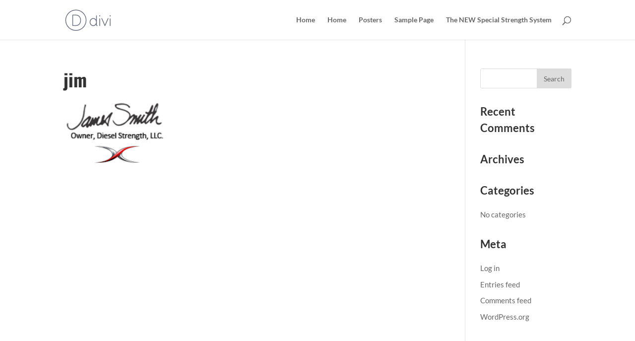

--- FILE ---
content_type: text/css
request_url: https://specialstrengthdvd.com/wp-content/themes/Divi-child/style.css?ver=4.14.5
body_size: 205
content:
/*
Theme Name:     Divi Child
Description:    
Author:         admin
Template:       Divi

(optional values you can add: Theme URI, Author URI, Version, License, License URI, Tags, Text Domain)
*/


--- FILE ---
content_type: text/css
request_url: https://specialstrengthdvd.com/wp-content/themes/Divi-child/css/updates.css?ver=0.6
body_size: 18386
content:
body p {
  font-size: 15px;
  line-height: 2;
  margin: 20px 0;
  padding: 0;
  color: #212121;
  font-family: "Lato", sans-serif; }
body h1, body h2, body h3, body h4, body h5 {
  padding-bottom: 0;
  font-weight: bold;
  letter-spacing: 0;
  margin-bottom: 15px; }
body h1 {
  font-size: 36px;
  line-height: 1.2;
  margin-bottom: 15px; }
body h2 {
  font-size: 28px;
  line-height: 1.2;
  margin-bottom: 15px;
  padding-bottom: 0; }
  body h2.price {
    color: #ff1201;
    font-family: "Lato", sans-serif;
    font-weight: bold;
    font-size: 60px;
    margin-bottom: 30px; }
    body h2.price span {
      display: block;
      font-size: 20px;
      color: #000; }
body h4, body h5 {
  font-family: "Lato", sans-serif;
  font-weight: bold;
  line-height: 1.5;
  margin-bottom: 20px; }
body h4 {
  font-size: 22px; }
body h5 {
  font-size: 18px;
  font-weight: normal; }
body .et_pb_row {
  max-width: 980px; }
body .flex-center {
  -webkit-box-align: center;
  -webkit-align-items: center;
      -ms-flex-align: center;
          align-items: center; }
body .et_pb_section {
  padding: 0; }
  body .et_pb_section.mtb-0 {
    margin-top: 0;
    margin-bottom: 0; }
body .img-full-width img {
  width: 140% !important;
  margin-left: -20%;
  max-width: none;
  box-shadow: rgba(0, 0, 0, 0.3) 0 0 15px; }
body .border-top {
  margin-top: 50px;
  padding-top: 30px;
  border-top: solid 1px #e6e6e6; }
body hr.sep {
  border: none;
  padding: 20px 0 30px;
  position: relative;
  margin: 0 0 20px; }
  body hr.sep:before {
    content: "";
    height: 1px;
    width: 100%;
    position: absolute;
    top: 0;
    bottom: 0;
    right: 0;
    left: 0;
    margin: auto;
    background-color: #e6e6e6; }
body .header {
  max-height: 100px; }
  body .header .et_pb_row {
    padding-top: 10px; }
body .hero {
  padding: 60px 0; }
  body .hero .video-play {
    height: auto;
    padding: 20px 20px 15px;
    background-color: #fff;
    margin: 0 auto;
    position: relative;
    overflow: visible;
    box-shadow: #000 0 45px 100px -50px; }
body .featured-in {
  padding: 10px 0 20px; }
  body .featured-in h1 {
    text-transform: uppercase;
    margin: 0 0 30px;
    font-size: 24px;
    color: #fff;
    position: relative;
    display: block; }
    body .featured-in h1:after {
      content: "";
      height: 1px;
      width: 100%;
      max-width: 768px;
      background-color: rgba(255, 255, 255, 0.5);
      visibility: visible;
      position: absolute;
      left: 0;
      right: 0;
      top: 35%;
      margin: auto; }
    body .featured-in h1 span {
      background-color: #000;
      position: relative;
      padding: 0 20px;
      z-index: 10; }
  body .featured-in img {
    display: block;
    margin: 0 auto 10px; }
body .section-1 {
  text-align: center; }
  body .section-1 h1, body .section-1 h2 {
    text-align: center;
    font-weight: bold; }
  body .section-1 h1 {
    font-size: 48px;
    line-height: 1.2;
    margin-bottom: 25px;
    color: #ff1201; }
  body .section-1 h2 {
    font-size: 30px;
    line-height: 1.4;
    margin-bottom: 15px; }
  body .section-1.et_pb_row {
    padding-bottom: 20px;
    border-bottom: solid 1px #e6e6e6; }
body .countdown-timer {
  padding: 0; }
  body .countdown-timer .et_pb_countdown_timer p {
    position: relative;
    z-index: 1; }
  body .countdown-timer .et_pb_countdown_timer p.value {
    padding: 30px 20px;
    width: 95%;
    margin: 0 auto;
    color: #fff !important;
    font-family: "Oswald", sans-serif;
    background-color: #313131;
    border-radius: 5px;
    display: block;
    position: relative;
    border: solid 1px #404040;
    letter-spacing: 0.07em;
    box-shadow: 0 0 10px 0 rgba(0, 0, 0, 0.5); }
    body .countdown-timer .et_pb_countdown_timer p.value:before, body .countdown-timer .et_pb_countdown_timer p.value:after {
      content: "";
      visibility: visible;
      position: absolute;
      width: 100%;
      height: 50%;
      left: 0;
      z-index: -1; }
    body .countdown-timer .et_pb_countdown_timer p.value:before {
      top: 0;
      border-radius: 5px 5px 0 0;
      box-shadow: inset 0 2px 0 0 rgba(255, 255, 255, 0.2);
      background: #2d2d2d;
      background: -webkit-gradient(linear, left top, left bottom, color-stop(0%, #2d2d2d), color-stop(100%, #232323));
      background: -webkit-linear-gradient(top, #2d2d2d 0%, #232323 100%);
      background: linear-gradient(to bottom, #2d2d2d 0%, #232323 100%);
      filter: progid:DXImageTransform.Microsoft.gradient( startColorstr='$color1', endColorstr='$color2',GradientType=0 ); }
    body .countdown-timer .et_pb_countdown_timer p.value:after {
      bottom: 0;
      border-radius: 0 0 5px 5px;
      border-top: solid 1px #404040;
      box-shadow: inset 0 -2px 0 0 rgba(255, 255, 255, 0.2);
      background: #232323;
      background: -webkit-gradient(linear, left top, left bottom, color-stop(0%, #232323), color-stop(100%, #2d2d2d));
      background: -webkit-linear-gradient(top, #232323 0%, #2d2d2d 100%);
      background: linear-gradient(to bottom, #232323 0%, #2d2d2d 100%);
      filter: progid:DXImageTransform.Microsoft.gradient( startColorstr='$color1', endColorstr='$color2',GradientType=0 ); }
  body .countdown-timer .et_pb_countdown_timer p.label {
    text-transform: uppercase;
    margin: 0;
    padding: 10px 0 0;
    color: gray !important; }
  body .countdown-timer .et_pb_countdown_timer .sep {
    display: none; }
body .testimonial-header-atheletes {
  padding: 30px 0;
  border-radius: 4px; }
  body .testimonial-header-atheletes h2 {
    font-family: "Lato", sans-serif;
    font-style: italic;
    font-weight: bold;
    font-size: 30px;
    padding: 0 40px;
    margin: 0 auto 25px;
    color: #fff;
    position: relative;
    z-index: 1; }
    body .testimonial-header-atheletes h2:before {
      content: "\f122";
      font-family: dashicons;
      visibility: visible;
      position: absolute;
      font-size: 2em;
      opacity: 0.2;
      filter: alpha(opacity=20);
      z-index: -1;
      top: -20px;
      left: 30px; }
  body .testimonial-header-atheletes a.et_pb_button {
    font-size: 15px !important;
    color: #bcd9f0 !important;
    border: solid 2px #bcd9f0;
    padding: 6px 0 !important;
    display: block;
    max-width: 320px;
    margin: 0 auto;
    font-weight: bold; }
    body .testimonial-header-atheletes a.et_pb_button:before {
      content: "\f132";
      padding-right: 10px;
      font-family: dashicons;
      line-height: 1;
      display: inline-block;
      position: relative;
      -webkit-transform: translateY(3px);
      -ms-transform: translateY(3px);
      transform: translateY(3px); }
    body .testimonial-header-atheletes a.et_pb_button:hover {
      color: #fff !important;
      background-color: #013b68;
      border-color: #013b68; }
body #testimonial-athelete {
  display: none;
  -webkit-transform: translateY(-71px);
  -ms-transform: translateY(-71px);
  transform: translateY(-71px); }
body .testimonial-atheletes {
  position: relative;
  -webkit-box-align: center;
  -webkit-align-items: center;
      -ms-flex-align: center;
          align-items: center;
  margin-bottom: 30px;
  overflow: visible !important;
  z-index: 1;
  padding: 30px !important;
  border-radius: 4px; }
  body .testimonial-atheletes:after {
    content: "";
    display: block;
    height: 30px;
    background-color: #01579b;
    position: absolute;
    width: 100%;
    bottom: -30px;
    z-index: 10;
    left: 0;
    right: 0;
    margin: auto;
    max-width: 900px;
    visibility: visible; }
  body .testimonial-atheletes.last {
    margin-bottom: 0; }
    body .testimonial-atheletes.last:after {
      display: none; }
body .testimonial-text h2 {
  font-size: 18px;
  font-family: "Lato";
  font-weight: 600;
  letter-spacing: 0;
  font-style: italic;
  margin-bottom: 20px;
  padding-bottom: 0; }
body .testimonial-text p {
  font-size: 15px;
  font-family: "Lato";
  font-style: italic;
  line-height: 2;
  text-align: left;
  padding-bottom: 0; }
body .testimonial-text p.cite {
  font-weight: bold;
  font-size: 16px;
  line-height: 1.5; }
  body .testimonial-text p.cite strong {
    display: block;
    font-size: 18px; }
    body .testimonial-text p.cite strong:before {
      content: "";
      visibility: visible;
      height: 1px;
      width: 100px;
      background-color: rgba(0, 0, 0, 0.2);
      display: block;
      margin-bottom: 10px; }
body .testimonial-footer-atheletes {
  padding: 30px 0;
  border-radius: 0 0 5px 5px; }
  body .testimonial-footer-atheletes a.et_pb_button {
    font-size: 15px !important;
    color: #bcd9f0 !important;
    border: solid 2px #bcd9f0;
    padding: 6px 15px !important;
    font-weight: bold; }
    body .testimonial-footer-atheletes a.et_pb_button:before {
      content: "\f460";
      padding-right: 10px;
      font-family: dashicons;
      line-height: 1;
      display: inline-block;
      position: relative;
      -webkit-transform: translateY(3px);
      -ms-transform: translateY(3px);
      transform: translateY(3px); }
    body .testimonial-footer-atheletes a.et_pb_button:hover {
      color: #fff !important;
      background-color: #013b68;
      border-color: #013b68; }
body .buy-now-alt {
  text-align: center;
  background-color: #ffffcf;
  padding: 30px 0; }
  body .buy-now-alt * {
    text-align: center; }
  body .buy-now-alt h1 {
    font-family: "Lato";
    font-weight: bold;
    text-transform: uppercase;
    color: #ff1201;
    font-size: 60px;
    line-height: 1;
    margin-bottom: 30px; }
    body .buy-now-alt h1 span {
      display: block;
      font-size: 18px;
      text-transform: none;
      padding-top: 10px;
      color: #000; }
  body .buy-now-alt p {
    text-align: center;
    margin-bottom: 0; }
body .section-2 {
  margin: 50px 0; }
  body .section-2 > div:first-child {
    padding-top: 30px;
    border-top: solid 1px #e6e6e6; }
  body .section-2 h1 {
    font-weight: bold;
    font-size: 36px; }
  body .section-2 ul.no-style {
    list-style: none;
    margin: 0; }
    body .section-2 ul.no-style li {
      display: block;
      padding: 5px 0;
      color: #000; }
body .package {
  padding: 20px 0 50px;
  position: relative; }
  body .package:before {
    content: "";
    height: 1px;
    width: 100%;
    position: absolute;
    bottom: 20px;
    right: 0;
    left: 0;
    margin: auto;
    background-color: #e6e6e6; }
  body .package h2 {
    text-transform: uppercase; }
body #testimonial-users {
  margin: 0; }
body .testimonials-header-user {
  padding: 30px 0;
  border-radius: 4px; }
  body .testimonials-header-user h2, body .testimonials-header-user h3 {
    font-family: "Lato", sans-serif;
    font-style: italic;
    font-weight: bold;
    color: #000; }
  body .testimonials-header-user h2 {
    font-size: 36px;
    padding: 0 40px;
    margin: 0 auto 15px;
    position: relative;
    z-index: 1; }
  body .testimonials-header-user h3 {
    font-size: 24px;
    margin-bottom: 20px; }
body .testimonials-header-user a.et_pb_button, body .testimonials-footer-user a.et_pb_button {
  font-size: 15px !important;
  color: #000 !important;
  border: solid 2px #000;
  padding: 6px 0 !important;
  display: block;
  max-width: 320px;
  margin: 0 auto;
  font-weight: bold; }
  body .testimonials-header-user a.et_pb_button:before, body .testimonials-footer-user a.et_pb_button:before {
    content: "\f132";
    padding-right: 10px;
    font-family: dashicons;
    line-height: 1;
    display: inline-block;
    position: relative;
    -webkit-transform: translateY(3px);
    -ms-transform: translateY(3px);
    transform: translateY(3px); }
  body .testimonials-header-user a.et_pb_button:hover, body .testimonials-footer-user a.et_pb_button:hover {
    color: #fff !important;
    background-color: #333333;
    border-color: #333333; }
body #testimonial-user {
  display: none;
  -webkit-transform: translateY(-71px);
  -ms-transform: translateY(-71px);
  transform: translateY(-71px); }
body #testimonial-user .et_pb_testimonial {
  position: relative;
  -webkit-box-align: center;
  -webkit-align-items: center;
      -ms-flex-align: center;
          align-items: center;
  margin-bottom: 30px;
  overflow: visible !important;
  color: #000;
  background-color: #ffffe9 !important;
  z-index: 1;
  padding: 15px 30px !important;
  border-radius: 4px;
  font-style: italic; }
  body #testimonial-user .et_pb_testimonial:before {
    display: none; }
  body #testimonial-user .et_pb_testimonial:after {
    content: "";
    display: block;
    height: 30px;
    background-color: #ffcb04;
    position: absolute;
    width: 100%;
    bottom: -30px;
    z-index: 10;
    left: 0;
    right: 0;
    margin: auto;
    max-width: 900px;
    visibility: visible; }
  body #testimonial-user .et_pb_testimonial.last {
    margin-bottom: 0; }
    body #testimonial-user .et_pb_testimonial.last:after {
      display: none; }
  body #testimonial-user .et_pb_testimonial .et_pb_testimonial_description_inner {
    width: 100% !important;
    margin: 0 auto; }
  body #testimonial-user .et_pb_testimonial .et_pb_testimonial_author {
    color: #000;
    font-size: 18px;
    font-weight: bold;
    padding-left: 30px;
    position: relative; }
    body #testimonial-user .et_pb_testimonial .et_pb_testimonial_author:before {
      content: "";
      visibility: visible;
      height: 2px;
      width: 20px;
      background-color: #000;
      position: absolute;
      top: 11px;
      left: 0; }
  body #testimonial-user .et_pb_testimonial p.et_pb_testimonial_meta {
    margin-top: 0; }
body .testimonials-footer-user {
  padding: 30px 0;
  border-radius: 0 0 5px 5px; }
  body .testimonials-footer-user a.et_pb_button {
    max-width: 220px; }
    body .testimonials-footer-user a.et_pb_button:before {
      content: "\f460"; }
body .buy-now-1 {
  margin-top: 50px;
  margin-bottom: 80px;
  border: solid 1px #d9d9d9;
  border-radius: 3px;
  box-shadow: 0px 0px 4px 0px rgba(0, 0, 0, 0.1);
  text-align: center;
  max-width: 900px;
  -webkit-box-align: stretch;
  -webkit-align-items: stretch;
      -ms-flex-align: stretch;
          align-items: stretch; }
  body .buy-now-1 .buy-now-image {
    width: 45%;
    border-radius: 3px;
    background-color: #fffbee;
    box-shadow: 0px 0px 5px 0px rgba(0, 0, 0, 0.1);
    border-right: solid 1px #d9d9d9;
    display: -webkit-box;
    display: -webkit-flex;
    display: -ms-flexbox;
    display: flex;
    margin: 0; }
    body .buy-now-1 .buy-now-image .et_pb_image_16 {
      -webkit-align-self: center;
          -ms-flex-item-align: center;
              align-self: center;
      display: block;
      -webkit-box-orient: vertical;
      -webkit-box-direction: normal;
      -webkit-flex-direction: column;
          -ms-flex-direction: column;
              flex-direction: column; }
    body .buy-now-1 .buy-now-image img {
      max-width: 100%;
      margin: 0 auto;
      margin-left: -40px; }
  body .buy-now-1 .buy-now-text {
    width: 55%;
    text-align: center;
    padding: 30px 0;
    position: relative; }
    body .buy-now-1 .buy-now-text:before {
      content: "";
      visibility: visible;
      width: 20px;
      height: 100%;
      position: absolute;
      left: 0;
      top: 0;
      background: #f2f2f2;
      background: -webkit-gradient(linear, left top, right top, color-stop(0%, #f2f2f2), color-stop(100%, rgba(255, 255, 255, 0)));
      background: -webkit-linear-gradient(left, #f2f2f2 0%, rgba(255, 255, 255, 0) 100%);
      background: linear-gradient(to right, #f2f2f2 0%, rgba(255, 255, 255, 0) 100%);
      filter: progid:DXImageTransform.Microsoft.gradient( startColorstr='$color1', endColorstr='$color2',GradientType=1 ); }
    body .buy-now-1 .buy-now-text div {
      margin-bottom: 0 !important; }
    body .buy-now-1 .buy-now-text h1, body .buy-now-1 .buy-now-text p, body .buy-now-1 .buy-now-text h2 {
      text-align: center; }
    body .buy-now-1 .buy-now-text h1 {
      text-transform: uppercase;
      font-size: 42px; }
      body .buy-now-1 .buy-now-text h1 + p {
        max-width: 300px;
        margin: 0 auto 20px; }
    body .buy-now-1 .buy-now-text p {
      font-weight: bold;
      line-height: 1.5;
      font-style: italic;
      font-size: 16px;
      margin-bottom: 0; }
body #satisfaction-gurantee {
  border-radius: 5px;
  max-width: 800px;
  margin: 0 auto;
  padding: 20px;
  background-size: initial !important;
  background-repeat: repeat;
  margin-bottom: 50px; }
body .satisfaction-gurantee {
  width: 100%;
  padding: 0 40px 40px;
  border-radius: 5px;
  background: #fff;
  max-width: none !important;
  border-radius: 4px;
  background-color: white;
  box-shadow: inset 0px 0px 15px 0px rgba(128, 139, 144, 0.039); }
  body .satisfaction-gurantee .et_pb_image {
    position: relative;
    margin-top: -50px; }
    body .satisfaction-gurantee .et_pb_image img {
      max-width: 100%; }
  body .satisfaction-gurantee h2 {
    margin-top: 30px;
    text-transform: uppercase; }
  body .satisfaction-gurantee p {
    text-align: left !important;
    color: #424242; }
body .signature {
  text-align: center;
  padding-bottom: 30px; }
  body .signature img {
    display: inline-block;
    max-width: 100%;
    width: auto;
    max-height: 100px;
    margin: 0 20px; }
    body .signature img.logo {
      -webkit-transform: translateY(20px);
      -ms-transform: translateY(20px);
      transform: translateY(20px); }
body .buy-now-2 {
  background-color: #ffffe9;
  border: dashed 2px #ffcb04;
  padding: 30px 30px 0; }
  body .buy-now-2 p {
    max-width: 700px;
    margin-left: auto;
    margin-right: auto; }
body .blue-box {
  padding: 30px 20px 0;
  background-color: #f0f9ff;
  overflow: visible; }
  body .blue-box img {
    width: 140% !important;
    margin-left: -20%;
    max-width: none;
    box-shadow: rgba(0, 0, 0, 0.3) 0 0 15px; }
body .footer {
  background-color: #fafafa;
  margin: 50px 0 0; }
  body .footer .et_pb_row {
    padding-bottom: 0; }
    body .footer .et_pb_row .et_pb_column {
      margin: 0; }
  body .footer .copyright {
    color: #000; }
    body .footer .copyright a {
      color: #000;
      padding: 0 10px;
      text-decoration: underline; }
      body .footer .copyright a:hover {
        color: #ff1201; }
  body .footer .disclaimer p {
    font-size: 13px;
    color: gray; }

/*# sourceMappingURL=updates.css.map */

--- FILE ---
content_type: text/css
request_url: https://specialstrengthdvd.com/wp-content/et-cache/global/et-divi-customizer-global.min.css?ver=1766508402
body_size: 4410
content:
body,.et_pb_column_1_2 .et_quote_content blockquote cite,.et_pb_column_1_2 .et_link_content a.et_link_main_url,.et_pb_column_1_3 .et_quote_content blockquote cite,.et_pb_column_3_8 .et_quote_content blockquote cite,.et_pb_column_1_4 .et_quote_content blockquote cite,.et_pb_blog_grid .et_quote_content blockquote cite,.et_pb_column_1_3 .et_link_content a.et_link_main_url,.et_pb_column_3_8 .et_link_content a.et_link_main_url,.et_pb_column_1_4 .et_link_content a.et_link_main_url,.et_pb_blog_grid .et_link_content a.et_link_main_url,body .et_pb_bg_layout_light .et_pb_post p,body .et_pb_bg_layout_dark .et_pb_post p{font-size:15px}.et_pb_slide_content,.et_pb_best_value{font-size:17px}#footer-widgets .footer-widget li:before{top:9.75px}h1,h2,h3,h4,h5,h6,.et_quote_content blockquote p,.et_pb_slide_description .et_pb_slide_title{letter-spacing:1px;line-height:1.2em}@media only screen and (min-width:1350px){.et_pb_row{padding:27px 0}.et_pb_section{padding:54px 0}.single.et_pb_pagebuilder_layout.et_full_width_page .et_post_meta_wrapper{padding-top:81px}.et_pb_fullwidth_section{padding:0}}h1,h1.et_pb_contact_main_title,.et_pb_title_container h1{font-size:40px}h2,.product .related h2,.et_pb_column_1_2 .et_quote_content blockquote p{font-size:34px}h3{font-size:29px}h4,.et_pb_circle_counter h3,.et_pb_number_counter h3,.et_pb_column_1_3 .et_pb_post h2,.et_pb_column_1_4 .et_pb_post h2,.et_pb_blog_grid h2,.et_pb_column_1_3 .et_quote_content blockquote p,.et_pb_column_3_8 .et_quote_content blockquote p,.et_pb_column_1_4 .et_quote_content blockquote p,.et_pb_blog_grid .et_quote_content blockquote p,.et_pb_column_1_3 .et_link_content h2,.et_pb_column_3_8 .et_link_content h2,.et_pb_column_1_4 .et_link_content h2,.et_pb_blog_grid .et_link_content h2,.et_pb_column_1_3 .et_audio_content h2,.et_pb_column_3_8 .et_audio_content h2,.et_pb_column_1_4 .et_audio_content h2,.et_pb_blog_grid .et_audio_content h2,.et_pb_column_3_8 .et_pb_audio_module_content h2,.et_pb_column_1_3 .et_pb_audio_module_content h2,.et_pb_gallery_grid .et_pb_gallery_item h3,.et_pb_portfolio_grid .et_pb_portfolio_item h2,.et_pb_filterable_portfolio_grid .et_pb_portfolio_item h2{font-size:24px}h5{font-size:21px}h6{font-size:18px}.et_pb_slide_description .et_pb_slide_title{font-size:61px}.et_pb_gallery_grid .et_pb_gallery_item h3,.et_pb_portfolio_grid .et_pb_portfolio_item h2,.et_pb_filterable_portfolio_grid .et_pb_portfolio_item h2,.et_pb_column_1_4 .et_pb_audio_module_content h2{font-size:21px}	h1,h2,h3,h4,h5,h6{font-family:'Oswald',Helvetica,Arial,Lucida,sans-serif}body,input,textarea,select{font-family:'Lato',Helvetica,Arial,Lucida,sans-serif}.secfaq .et_pb_toggle_title{margin-bottom:0px}.secfaq p{margin-top:10px}.bulletpoints li{list-style-type:square;padding:5px 0}.bulletpoints{width:90%;color:black;margin:0 auto}.TIE-fighter-dashboard{background-position-y:15px}@media screen and (max-width:480px){.TIEfighter{margin-left:50px}.TIE-fighter-tophtml,.TIE-fighter-bothtml{margin:0px auto!important;padding:0!important;text-align:center!important;font-size:1px!important}.tminus_countdown{width:100%!important!important;height:auto!important}.TIE-fighter-dashboard{display:table-row!important;background-image:url(https://dieselsc.com/store/wp-content/uploads/timerbgm.jpg)!important;background-size:245px 50px!important;background-position-y:10px!important;background-position-x:-3px!important;background-repeat:no-repeat!important;position:relative!important;left:0px!important}.TIE-fighter-dash{width:44.5px!important;float:left!important;margin-left:15px!important;padding-left:0px!important;padding-right:0px!important;position:relative!important;left:-50px!important;color:black!important}.TIE-fighter-dash_title{position:relative!important;top:60px!important;left:40px!important;color:red!important;text-align:center!important;font-size:11px!important;line-height:19px!important;font-weight:700!important;text-transform:capitalize!important}.TIE-fighter-digit{font:30px/1.5 sans-serif!important;float:left!important;width:14px!important;text-align:center!important;position:relative!important}.et_pb_column{margin-bottom:0px!important}#tenwarmup,#hereare{padding:0;margin:0 auto}body .buy-now-2{padding:0}.buynowtext{padding:20px}.et_pb_column{float:none}body .testimonial-text h2{padding-top:10px}.section-1 h1{font-size:2.5em!important}.buynowtext h4{padding:0!important}.buy-now-2 .img-full-width{width:85%}}

--- FILE ---
content_type: text/javascript
request_url: https://specialstrengthdvd.com/wp-content/themes/Divi-child/js/init.js?ver=0.1
body_size: 387
content:
(function($){

	"use strict";

	$(".testimonial-header-atheletes a, .testimonial-footer-atheletes a").click(function() {
		$('#testimonial-athelete').slideToggle( 1000 );
	});

	$(".testimonials-header-user a, .testimonials-footer-user a").click(function() {
		$('#testimonial-user').slideToggle( 1000 );
	});

	$('a[href="#"]').click(function(e) {e.preventDefault(); });

	

})(jQuery);